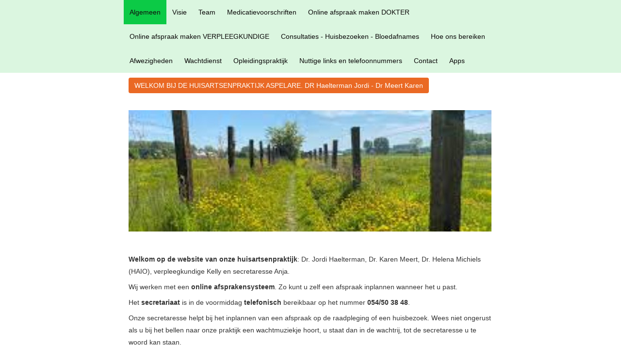

--- FILE ---
content_type: text/html
request_url: https://www.huisartsenaspelare.be/nl/algemeen/
body_size: 2776
content:
<!DOCTYPE html>

<html lang="en" xmlns="http://www.w3.org/1999/xhtml">
<head>
    <meta charset="utf-8" />
    <meta http-equiv="X-UA-Compatible" content="IE=edge" />
    <meta name="viewport" content="width=device-width, initial-scale=1" />

    <meta name="description" content="Huisartsenpraktijk Aspelare Aspelare huisarts Haelterman Jordi Meert Karen " /><meta name="keywords" content="Huisartsenpraktijk, Aspelare, Aspelare, Dokter Jordi Haelterman, Dokter Karen Meert, huisarts, huisdokter " />

    <link rel="stylesheet" href="https://maxcdn.bootstrapcdn.com/bootstrap/3.3.7/css/bootstrap.min.css" integrity="sha384-BVYiiSIFeK1dGmJRAkycuHAHRg32OmUcww7on3RYdg4Va+PmSTsz/K68vbdEjh4u" crossorigin="anonymous" />
    <link rel="stylesheet" href="https://maxcdn.bootstrapcdn.com/font-awesome/4.4.0/css/font-awesome.min.css" />
    <link rel="stylesheet" href="https://www.huisartsenaspelare.be/css/style.css" />

    <title>Huisartsenpraktijk Aspelare Dr. Haelterman Jordi en Dr. Meert Karen - Algemeen</title>

    <script>
  if (window.location.protocol != 'https:') {
    location.href = location.href.replace('http://', 'https://');
  } 
</script>


    

    

    <link rel="icon" href="/favicon.ico" />
</head>
<body onload="loadDelay(1);">
    <span id='delay'></span><div id="header"></div>
<div id="menu"><div id="containermenufluid" name="containermenufluid" class="container-fluid " style="background-color: #dbf6e0;">
    <div id="containermenu" class="container " style="background-color: #dbf6e0;">
    <nav class="navbar navbar-default">
    <div class="navbar-header">
        <button type="button" class="navbar-toggle collapsed" data-toggle="collapse" data-target="#navbar" aria-expanded="false" aria-controls="navbar">
            <span class="sr-only">Toggle navigation</span>
            <span class="icon-bar"></span>
            <span class="icon-bar"></span>
            <span class="icon-bar"></span>
        </button>
    </div>
    <div id="navbar" class="navbar-collapse collapse">
        <ul class="nav navbar-nav">
            <li class="active"><a href='https://www.huisartsenaspelare.be/nl/algemeen/'>Algemeen</a></li>
<li><a href='https://www.huisartsenaspelare.be/nl/visie/'>Visie</a></li>
<li><a href='https://www.huisartsenaspelare.be/nl/team/'>Team</a></li>
<li><a href='https://www.huisartsenaspelare.be/nl/medicatievoorschriften/'>Medicatievoorschriften</a></li>
<li><a href='https://www.huisartsenaspelare.be/nl/online-afspraak-maken-dokter/'>Online afspraak maken DOKTER</a></li>
<li><a href='https://www.huisartsenaspelare.be/nl/online-afspraak-maken-verpleegkundige/'>Online afspraak maken VERPLEEGKUNDIGE</a></li>
<li><a href='https://www.huisartsenaspelare.be/nl/consultaties---huisbezoeken---bloedafnames/'>Consultaties - Huisbezoeken - Bloedafnames</a></li>
<li><a href='https://www.huisartsenaspelare.be/nl/hoe-ons-bereiken/'>Hoe ons bereiken</a></li>
<li><a href='https://www.huisartsenaspelare.be/nl/afwezigheden/'>Afwezigheden</a></li>
<li><a href='https://www.huisartsenaspelare.be/nl/wachtdienst/'>Wachtdienst</a></li>
<li><a href='https://www.huisartsenaspelare.be/nl/opleidingspraktijk/'>Opleidingspraktijk</a></li>
<li><a href='https://www.huisartsenaspelare.be/nl/nuttige-links-en-telefoonnummers/'>Nuttige links en telefoonnummers</a></li>
<li><a href='https://www.huisartsenaspelare.be/nl/contact/'>Contact</a></li>
<li><a href='https://www.huisartsenaspelare.be/nl/apps/'>Apps</a></li>

        </ul>
    </div>
</nav>
</div>

</div></div>
<div id="content"><div id="containerfluid79" name="containerfluid79" class="container-fluid " style="">
    <div id="container79" class="container " style="">
    <div id='row79' class='row row-grid ' style='padding: 10px 10px 10px 10px;'>    <div class='col-xs-12'>        <a href="" target="" class="btn btn-default button5" id="row_79_button1" style="">WELKOM BIJ DE HUISARTSENPRAKTIJK ASPELARE.    DR Haelterman Jordi - Dr Meert Karen                  </a>    </div></div>
</div>

</div>
<div id="containerfluid77" name="containerfluid77" class="container-fluid " style="">
    <div id="container77" class="container " style="">
    <div id='row77' class='row row-grid ' style='padding: 25px 10px 10px 10px;'>    <div class='col-xs-12'>        <img src="https://www.huisartsenaspelare.be/files/77_landschap.jpg" alt="" title="" class="img-responsive" />    </div></div>
</div>

</div>
<div id="containerfluid19" name="containerfluid19" class="container-fluid " style="">
    <div id="container19" class="container " style="">
    <div id='row19' class='row row-grid ' style='padding: 25px 10px 10px 10px;'>    <div class='col-xs-12'>        <p><strong>Welkom op de website van onze huisartsenpraktijk</strong>: Dr. Jordi Haelterman, Dr. Karen Meert, Dr. Helena Michiels&nbsp; (HAIO),&nbsp;verpleegkundige Kelly en secretaresse Anja.<br type="_moz"></p><p>Wij werken&nbsp;met een&nbsp;<strong>online afsprakensysteem</strong>. Zo kunt u zelf een afspraak inplannen wanneer het u past.</p><p>Het&nbsp;<strong>secretariaat</strong>&nbsp;is&nbsp;in de voormiddag <strong>telefonisch</strong>&nbsp;bereikbaar op het nummer&nbsp;<strong>054/50 38 48</strong>.</p><p>Onze secretaresse helpt bij het inplannen van een afspraak op de raadpleging of een huisbezoek. Wees niet ongerust als u bij het bellen naar onze praktijk een wachtmuziekje hoort, u staat dan in de wachtrij, tot de secretaresse u te woord kan staan.</p><p><strong>Huisbezoeken kunnen NIET online aangevraagd worden!&nbsp;</strong></p><p>Wegens toenemende drukte in de praktijk is er een patiëntenstop.</p><p>De tijdsduur voor een raadpleging is aangepast naar <strong>15 minuten per persoon. </strong>Dank voor uw begrip.</p><p><br></p><p><strong>Vraag tot attesten en voorschriften dienen tot een minimum te worden beperkt.</strong> We voorzien voldoende voorschriften tijdens het consultatiemoment. Kom dus voorbereid naar uw consultatie:</p><p>* Hoeveel medicatie heeft u&nbsp;thuis nog?</p><p>* Hoe lang moet u overbruggen tot een volgende afspraak?</p><p>Breng een lijstje mee, zo kan uw arts de juiste hoeveelheid voorschrijven.</p><p>Hartelijk dank voor uw begrip.</p>    </div></div>
</div>

</div>
</div><div class="container" style="border: 0px;">
    <div class="row" style="padding: 7px">
        <div class="col-xs-12 text-center">
            <div style="width: 150px; margin: 0 auto;">
                <a href="https://www.introlution.be" target="_blank" class="comment">&#169; Introlution 2025</a>
            </div>
        </div>
    </div>
</div>

    

    <script src="https://code.jquery.com/jquery-1.12.1.min.js" integrity="sha256-I1nTg78tSrZev3kjvfdM5A5Ak/blglGzlaZANLPDl3I=" crossorigin="anonymous"></script>
    <script src="https://maxcdn.bootstrapcdn.com/bootstrap/3.3.7/js/bootstrap.min.js" integrity="sha384-Tc5IQib027qvyjSMfHjOMaLkfuWVxZxUPnCJA7l2mCWNIpG9mGCD8wGNIcPD7Txa" crossorigin="anonymous"></script>
    <script src="https://www.huisartsenaspelare.be/js/script.js"></script>

    

    
</body>
</html>

--- FILE ---
content_type: text/css
request_url: https://www.huisartsenaspelare.be/css/style.css
body_size: 2543
content:
    body {        padding-top: 0px;        padding-bottom: 0px;        line-height: 25px;        background-color: #ffffff;    }    * {        margin: 0;    }    html, body {        height: 100%;    }    .container {        max-width: 800px;        padding: 0px;        border-width: 0px;        border-style: solid;        border-color: ;    }    .container-fluid {        padding: 0px;    }    .row {        /*padding: 20px 10px 20px 10px;*/        /*padding: 20px 10px 10px 10px;*/        /*padding: 5px 10px 5px 10px;*/        /*padding: 10px 10px 0px 10px;*/        padding: 20px 10px 10px 10px;        vertical-align: middle;        margin: 0px;        /*border: 1px solid green;*/    }    .navbar-default {        background-color: #dbf6e0;        border: 0px;        /*font-size: 12px;*/        border-radius: 0px;    }        .navbar-default .navbar-nav > li > a {            color: #090707;            /* uitlijnen met knop "maak afspraak via internet" */            padding-left: 12px;            padding-right: 12px;        }                    .navbar-default .navbar-nav > li > a:hover, .navbar-default .navbar-nav > li > a:focus {                color: #100e0e;                background-color: #0cca46;            }            /* test voor active state: ok */            .navbar-default .navbar-nav > .active > a, .navbar-default .navbar-nav > .active > a:focus, .navbar-default .navbar-nav > .active > a:hover {                color: #100e0e;                background-color: #0cca46;            }        .navbar-default .navbar-nav > li > .dropdown-menu {            background-color: #dbf6e0;        }            .navbar-default .navbar-nav > li > .dropdown-menu > li > a {                color: #131010;                /*font-size: 12px;*/                /* zelfde marge als gewoon menu-item */                padding-left: 12px;                padding-right: 12px;            }                .navbar-default .navbar-nav > li > .dropdown-menu > li > a:hover,                .navbar-default .navbar-nav > li > .dropdown-menu > li > a:focus {                    color: #100e0e;                    background-color: #0cca46;                }                /* test voor active state: ok */                .dropdown-menu > .active > a, .dropdown-menu > .active > a:focus, .dropdown-menu > .active > a:hover {                    color: #100e0e;                    background-color: #0cca46;                }                                                .navbar-default .navbar-nav > .open > a, .navbar-default .navbar-nav > .open > a:hover, .navbar-default .navbar-nav > .open > a:focus {            color: #100e0e;            background-color: #dbf6e0;        }        .navbar-default .navbar-toggle {            border-color: transparent;        }            .navbar-default .navbar-toggle:hover, .navbar-default .navbar-toggle:focus {                background-color: transparent;            }            .navbar-default .navbar-toggle .icon-bar {                background-color: #090707;            }        .navbar-default .navbar-collapse,        .navbar-default .navbar-form {            border-color: transparent;        }    /*.navbar-default .navbar-link {                    color: fuchsia;                }*/    /*.navbar-default .navbar-link:hover {                        color: fuchsia;                    }*/    @media (max-width: 767px) {        .navbar-default .navbar-nav .open .dropdown-menu > li > a {            color: #131010; /* kleur tekst submenu */        }            .navbar-default .navbar-nav .open .dropdown-menu > li > a:hover, .navbar-default .navbar-nav .open .dropdown-menu > li > a:focus {                color: #100e0e; /* kleur tekst submenu hover */                background-color: #0cca46;            }                        /* test voor active state: ok */            .navbar-default .navbar-nav .open .dropdown-menu > .active > a, .navbar-default .navbar-nav .open .dropdown-menu > .active > a:hover, .navbar-default .navbar-nav .open .dropdown-menu > .active > a:focus {                color: #100e0e;                background-color: #0cca46;            }            /*.dropdown-menu > .active > a, .dropdown-menu > .active > a:focus, .dropdown-menu > .active > a:hover {                color: #100e0e;                background-color: #0cca46;            }*/        /* collapsed menu uitlijnen met knop "maak afspraak via internet" */        .navbar-collapse {            /*margin: 0px;*/            padding: 10px 0px 10px 30px;            /*width: 100%;*/        }        .dropdown-menu {            /*font-size: 12px;*/            border-radius: 0px;        }    }    a.language, a.language:link, a.language:visited, a.language:active {        color: #8a8a8a;    }        a.language:hover {            color: #636363;            cursor: pointer;        }    a.comment, a.comment:link, a.comment:visited, a.comment:active {        color: #d1d1d1;    }        a.comment:hover {            color: #b3b3b3;            cursor: pointer;        }    /*.language {            }                .language a:link, a:visited, a:active {                    color: #8a8a8a;                }                .language a:hover {                    color: #636363;                }*/    /* links standaard blauwe kleur */    a, a:link, a:visited, a:active {        color: #0000ee;    }        a:hover {            color: #0000ee;            cursor: pointer;        }    /* navbar centreren */    .navbar .navbar-nav {        display: inline-block;        float: none;        vertical-align: top;        width: 100%;    }    .navbar .navbar-collapse {        /*text-align: center;*/        /*padding-left: 27px;*/ /*zodat menu verticaal links uitgelijnd staat met knop "maak afspraak via internet" */    }    .navbar {        /*margin: 0px;*/        margin-bottom: 0px;    }    /* navbar vertical */    /* make sidebar nav vertical */    @media (min-width: 768px) {        /*.sidebar-nav {        border: 1px solid black;        width: 200px;    }*/        .sidebar-nav .navbar .navbar-collapse {            padding: 0;            max-height: none;        }        .sidebar-nav .navbar ul {            float: none;            /*display: block;*/            padding: 25px 0px 25px 0px; /* ruimte boven en onder, zoals vorige site */        }            .sidebar-nav .navbar ul .submenu {                float: none;                /*padding: 14px 14px 14px 14px;*/                padding: 4px 15px 4px 15px;            }        .sidebar-nav .navbar li {            float: none;            /*display: block;*/        }            .sidebar-nav .navbar li a {                padding-top: 14px;                padding-bottom: 14px;                padding-left: 27px; /*zodat menu verticaal links uitgelijnd staat met knop "maak afspraak via internet" */            }    }    /* vertical */    /*.submenu {    }*/    a.submenu:link, a.submenu:visited, a.submenu:active {        color: #131010;    }    a.submenu:hover {        color: #100e0e;        background-color: #0cca46; /*test achtergrondkleur collapsed xs*/    }    .btn-default {        /*border-radius: 0px;*/    }    h1 {        margin-top: 0px;        font-family: arial;        font-size: 26px;        font-weight: normal;        font-style: normal;        color: #000000;    }    h2 {        margin-top: 0px;        font-family: arial;        font-size: 24px;        font-weight: normal;        font-style: normal;        color: #1c1c1c;    }    h3 {        margin-top: 0px;        font-family: arial;        font-size: 18px;        font-weight: normal;        font-style: normal;        color: #000000;    }    h4 {        margin-top: 0px;        font-family: arial;        font-size: 14px;        font-weight: normal;        font-style: italic;        color: #b8b8b8;    }    p {        /*font-family: ;*/        margin-top: 0px;        margin-bottom: 7px; /*nodig voor buttons */    }    big {        font-size: 20px;    }    small {        font-size: 10px;    }    .customdiv {        padding: 15px;        margin-bottom: 20px;        border: 1px solid transparent;        border-radius: 4px;    }    .customdiv-1 {        color: #8a6d3b;        background-color: #fcf8e3;        border-color: #faebcc;    }    .customdiv-2 {        color: #31708f;        background-color: #d9edf7;        border-color: #bce8f1;    }    .customdiv-3 {        color: #3c763d;        background-color: #dff0d8;        border-color: #d6e9c6;    }    .customdiv-4 {        color: #a94442;        background-color: #f2dede;        border-color: #ebccd1;    }    /*.subtitle {                color: #aaaaaa;                font-style: italic;                font-size: 30px;            }*/    img {        /*margin-top: 5px;*/        margin-bottom: 10px;        /*border: 1px solid red; zou via custom css moeten, omdat kleur instelbaar moet zijn */    }        img.imginline {            /* mail */            margin-bottom: 5px;        }    /* ruimte tussen kolommen wanneer ze in xs view boven elkaar staan*/    .row.row-grid [class*="col-"] + [class*="col-"] {        /*margin-top: 10px;*/ /*te weinig*/        margin-top: 15px;    }    @media (min-width: 1200px) {        .row.row-grid [class*="col-lg-"] + [class*="col-lg-"] {            margin-top: 0;        }    }    @media (min-width: 992px) {        .row.row-grid [class*="col-md-"] + [class*="col-md-"] {            margin-top: 0;        }    }    @media (min-width: 768px) {        .row.row-grid [class*="col-sm-"] + [class*="col-sm-"] {            margin-top: 0;        }    }    /* grids consult */    TABLE.Consult {        background-color: #efefef;        border: #999999 1px dotted;    }        TABLE.Consult TD {            border: #999999 1px dotted;            padding: 10px;            font-size: 14px;        }                    a.btn.button1:link, a.btn.button1:visited, a.btn.button1:active {        color: #000000;        background-color: #efefef;        border: none;    }        a.btn.button1:hover {            color: #000000;            background-color: #dfdfdf;        }    a.btn.button2:link, a.btn.button2:visited, a.btn.button2:active {        color: #000000;        background-color: #efefef;        border: none;    }        a.btn.button2:hover {            color: #000000;            background-color: #dfdfdf;        }    a.btn.button3:link, a.btn.button3:visited, a.btn.button3:active {        color: #000000;        background-color: #efefef;        border: none;    }        a.btn.button3:hover {            color: #000000;            background-color: #dfdfdf;        }    a.btn.button4:link, a.btn.button4:visited, a.btn.button4:active {        color: #000000;        background-color: #efefef;        border: none;    }        a.btn.button4:hover {            color: #000000;            background-color: #dfdfdf;        }    a.btn.button5:link, a.btn.button5:visited, a.btn.button5:active {        color: #ffffff;        background-color: #ea6924;        border: none;    }        a.btn.button5:hover {            color: #ffffff;            background-color: #df5c15;        }    a.link1:link, a.link1:visited, a.link1:active {        color: #0000ee;    }        a.link1:hover {            color: #0000ee;        }    a.link2:link, a.link2:visited, a.link2:active {        color: #0000ee;    }        a.link2:hover {            color: #0000ee;        }    a.link3:link, a.link3:visited, a.link3:active {        color: #0000ee;    }        a.link3:hover {            color: #0000ee;        }    a.link4:link, a.link4:visited, a.link4:active {        color: #0000ee;    }        a.link4:hover {            color: #0000ee;        }    a.link5:link, a.link5:visited, a.link5:active {        color: #0000ee;    }        a.link5:hover {            color: #0000ee;        }        .obfsct { unicode-bidi: bidi-override; direction: rtl; }